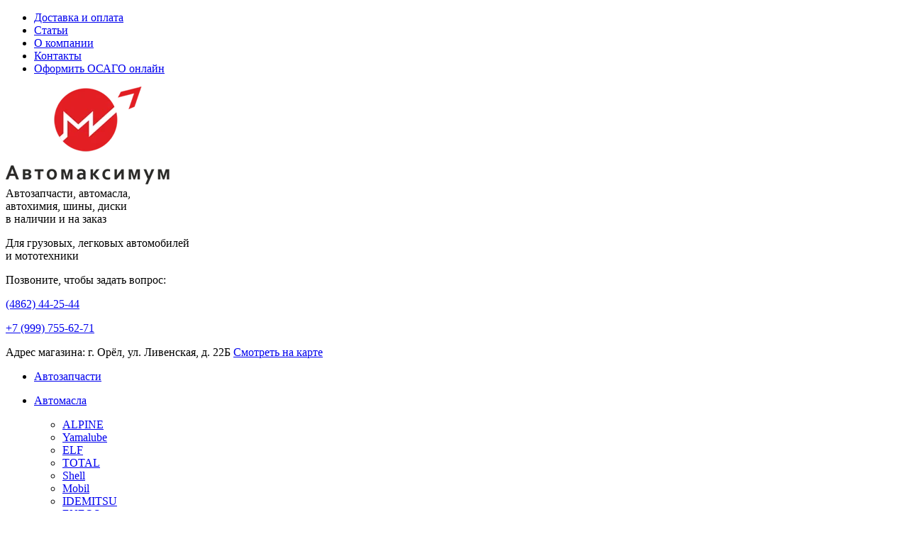

--- FILE ---
content_type: text/html; charset=UTF-8
request_url: https://www.car57.ru/catalog/akkumulyatory/bosch/bosch-s5-6st-61-ah/
body_size: 7378
content:
<!DOCTYPE html>
<html>
    <head>
    <meta charset="utf-8" />
    
    <title>Купить Аккумулятор Bosch S5 6СТ-61 Ah в магазине «Автомаксимум» в Орле по низкой цене</title>
        <meta name="description" content="Аккумулятор Bosch S5 6СТ-61 Ah в продаже в магазине «Автомаксимум» в Орле — в наличии и на заказ!" />
    
    <link rel="apple-touch-icon" href="/favicon.png" />
    <link rel="icon" href="/favicon.ico" type="image/x-icon" />
    <link rel="shortcut icon" href="/favicon.ico" type="image/x-icon" />
    <meta name="SKYPE_TOOLBAR" content="SKYPE_TOOLBAR_PARSER_COMPATIBLE" />
	<meta name="format-detection" content = "telephone=no" />
	<meta name="format-detection" content = "address=no" />
	
    <link type="text/css" rel="stylesheet" href="/css/normalize.min.css?1" />
	<link type="text/css" rel="stylesheet" href="/css/colorbox.min.css" />
    <link type="text/css" rel="stylesheet" href="/css/main.min.css?20190425" />
    <script type="text/javascript" src="//yandex.st/jquery/1.8.2/jquery.js"></script>
	<script type="text/javascript" src="/js/jquery.colorbox.min.js"></script>
	<script type="text/javascript" src="/js/jquery.placeholder.min.js"></script>
	<script type="text/javascript" src="/js/jquery.bxslider.min.js"></script>
	
	<script type="text/javascript" src="/js/owl.carousel.min.js"></script>  
    <link rel="stylesheet" type="text/css" href="/css/owl.carousel.min.css">
	

    <script type="text/javascript" src="/js/accordion.min.js"></script>
    <script type="text/javascript" src="/js/jquery.jqzoom-core-pack.min.js"></script>
    <!--<script type="text/javascript" src="/js/banner-modal.js"></script>-->
    
    <!--
    <script type="text/javascript" src="/js/banner-modal.js"></script>

    
    <script type="text/javascript" src="/js/elevatezoom/jquery-1.8.3.min.js"></script>    -->
    <script type="text/javascript" src="/js/elevatezoom/jquery.elevatezoom.min.js"></script>
        <script type="text/javascript" src="/js/main.min.js?20190425"></script>
    <link rel="stylesheet" type="text/css" href="/css/jquery.jqzoom.min.css">
    <link rel="stylesheet" type="text/css" href="/css/banner-modal.min.css">

    <script type="text/javascript" src="/js/jquery.checkterms.min.js?1"></script>
    <link rel="canonical" href="https://www.car57.ru//catalog/akkumulyatory/bosch/bosch-s5-6st-61-ah/">
</head>
    <body>
        <div class="main">
            <div class="wr-panel">
    <div class="panel">
		<ul><li class="item1"><a href="/dostavka-i-oplata/">Доставка и оплата</a></li>
<li class="item2"><a href="/stati/">Статьи</a></li>
<li class="item3"><a href="/about/">О компании</a></li>
<li class="item4"><a href="/contacts/">Контакты</a></li>
<li class="item5"><a href="/oformit-osago-onlayn/">Оформить ОСАГО онлайн</a></li>
</ul>
	</div>
</div>
			<!--<div class="new">-->
    
<div class="header">
    <!--<div class="snow"><img src="/img/ng-2020/sneg.png"></div>-->
    <div class="logo">
        <a href="/">
            <picture>
                 <source type="image/webp" srcset="/img/logo.webp">
                 <img src="/img/logo.png" alt="Магазин «Автомаксимум» в Орле" width="231" height="138" />
            </picture>
        </a>
    </div>
	<div class="text-head">
		<div>Автозапчасти, автомасла,<br>автохимия, шины, диски</div>
		<span>в наличии и на заказ</span>
		<p>Для грузовых, легковых автомобилей<br> и мототехники</p>
	</div>
	<div class="contacts">
		<div class="phone">
			Позвоните, чтобы задать вопрос:
			<p><a href="tel:+74862442544"><span>(4862) </span>44-25-44</a></p>
			<p><a href="tel:+79997556271"><span>+7 (999) 755-62-71</span></a></p>
		
		</div>
		<div class="adress">
			Адрес магазина:
			<span>г. Орёл, ул. Ливенская, д. 22Б</span>
			<a href="/contacts/#map">Смотреть на карте</a>
		</div>
	</div>
</div>

<!--</div>-->
			<div class="new">
    
    <div class="pusher-menu">
    <div class="push-m">
    	<div class="wr-menu">
			<div class="menu">
				<ul><li class="item1"><a href="/catalog/lp/"><p>Автозапчасти</p></a></li>
<li class="item2"><a href="/catalog/avtomasla/"><span><p>Автомасла</p></span></a><ul><li><a href="/catalog/avtomasla/alpine/">ALPINE</a></li>
<li><a href="/catalog/avtomasla/yamalube/">Yamalube </a></li>
<li><a href="/catalog/avtomasla/elf/">ELF</a></li>
<li><a href="/catalog/avtomasla/total/">TOTAL</a></li>
<li><a href="/catalog/avtomasla/shell/">Shell</a></li>
<li><a href="/catalog/avtomasla/mobil/">Mobil</a></li>
<li><a href="/catalog/avtomasla/kupit-avtomaslo-idemitsu-v-orle-mojno-u-nas/">IDEMITSU</a></li>
<li><a href="/catalog/avtomasla/kupit-avtomaslo-eneos-v-orle-mojno-u-nas/">ENEOS</a></li>
<li><a href="/catalog/avtomasla/totachi/">TOTACHI</a></li>
<li><a href="/catalog/avtomasla/liqui-moly/">LIQUI MOLY</a></li>
<li><a href="/catalog/avtomasla/petro-canada/">Petro-Canada</a></li>
<li><a href="/catalog/avtomasla/castrol/">Castrol</a></li>
<li><a href="/catalog/avtomasla/bp/">BP</a></li>
<li><a href="/catalog/avtomasla/zic/">ZIC</a></li>
<li><a href="/catalog/avtomasla/motul/">Motul</a></li>
<li><a href="/catalog/avtomasla/chevron/">Chevron</a></li>
<li><a href="/catalog/avtomasla/mannol/">Mannol</a></li>
<li><a href="/catalog/avtomasla/comma/">COMMA</a></li>
<li><a href="/catalog/avtomasla/kupit-avtomaslo-profi-car-v-orle-mojno-u-nas/">PROFI-CAR</a></li>
<li><a href="/catalog/avtomasla/kix/">KIX</a></li>
<li><a href="/catalog/avtomasla/mersedes-benz/">Mercedes-Benz</a></li>
<li><a href="/catalog/avtomasla/toyota/">TOYOTA</a></li>
<li><a href="/catalog/avtomasla/ford/">FORD</a></li>
<li><a href="/catalog/avtomasla/gm/">GM</a></li>
<li><a href="/catalog/avtomasla/mazda/">MAZDA</a></li>
<li><a href="/catalog/avtomasla/mitsubishi/">MITSUBISHI</a></li>
<li><a href="/catalog/avtomasla/nissan/">NISSAN</a></li>
<li><a href="/catalog/avtomasla/volkswagen/">VOLKSWAGEN</a></li>
<li><a href="/catalog/avtomasla/bmw/">BMW</a></li>
<li><a href="/catalog/avtomasla/honda/">HONDA</a></li>
<li><a href="/catalog/avtomasla/daf/">DAF</a></li>
<li><a href="/catalog/avtomasla/lukoil/">Лукойл</a></li>
<li><a href="/catalog/avtomasla/sintoil/">Sintoil</a></li>
</ul></li>
<li class="item4"><a href="/catalog/avtohimiya-i-avtokosmetika/"><span><p>Автохимия,<br> автокосметика</p></span></a><ul><li><a href="/catalog/avtohimiya-i-avtokosmetika/avtohimiya/">Автохимия</a></li>
<li><a href="/catalog/avtohimiya-i-avtokosmetika/avtokosmetika/">Автокосметика</a></li>
</ul></li>
<li class="item3"><a href="/catalog/specjidkosti-i-smazki/"><span><p>Спецжидкости<br> и смазки</p></span></a><ul><li><a href="/catalog/specjidkosti-i-smazki/originalnye-jidkosti/">Оригинальные жидкости</a></li>
<li><a href="/catalog/specjidkosti-i-smazki/antifrizy/">Антифризы</a></li>
<li><a href="/catalog/specjidkosti-i-smazki/tosol/">Тосол</a></li>
<li><a href="/catalog/specjidkosti-i-smazki/stekloomyvayushhaya-jidkost/">Стеклоомывающая жидкость</a></li>
<li><a href="/catalog/specjidkosti-i-smazki/tormoznaya-jidkost/">Тормозная жидкость</a></li>
<li><a href="/catalog/specjidkosti-i-smazki/smazki/">Смазки</a></li>
<li><a href="/catalog/specjidkosti-i-smazki/adblue/">AdBlue</a></li>
</ul></li>
<li class="item5 active"><span><p>Аккумуляторы</p></span><ul><li><a href="/catalog/akkumulyatory/titan/">Titan</a></li>
<li><a href="/catalog/akkumulyatory/topla/">TOPLA</a></li>
<li><a href="/catalog/akkumulyatory/edcon/">Edcon</a></li>
<li><a href="/catalog/akkumulyatory/moratti/">MORATTI </a></li>
<li><a href="/catalog/akkumulyatory/akom/">АКОМ</a></li>
<li><a href="/catalog/akkumulyatory/bosch/">BOSCH</a></li>
<li><a href="/catalog/akkumulyatory/sputnik/">ERGINEX</a></li>
<li><a href="/catalog/akkumulyatory/mutlu/">MUTLU</a></li>
<li><a href="/catalog/akkumulyatory/kupit-akkumulyator-varta-v-orle/">BARS</a></li>
<li><a href="/catalog/akkumulyatory/black-horse/">Black Horse</a></li>
<li><a href="/catalog/akkumulyatory/tyumen/">Тюмень</a></li>
<li><a href="/catalog/akkumulyatory/aksessuary/">Сопутствующие товары</a></li>
</ul></li>
<li class="item7"><a href="/catalog/soputstvuyushhie-tovary/"><span><p>Сопутствующие<br> товары</p></span></a><ul><li><a href="/catalog/soputstvuyushhie-tovary/filtry/">Фильтры</a></li>
<li><a href="/catalog/soputstvuyushhie-tovary/aksessuary/">Аксессуары</a></li>
</ul></li>
</ul>
			</div>
		</div>
	</div>
</div>
</div>
			<div class="wr-bread">
    <div class="breadcrumbs">
		<ul>
	<li><a href="/">Главная</a></li>
    <li><a href="/catalog/akkumulyatory/">Автомобильные аккумуляторы в Орле</a></li><li><a href="/catalog/akkumulyatory/bosch/">Автомобильные аккумуляторы BOSCH</a></li><li>Аккумулятор Bosch S5 6СТ-61 Ah</li>
</ul>
	</div>
</div>
			<div class="wr-inner">
				<div class="inner">
				    <!-- banner_top -->

<!--!*id:is=`24`:or:if=`906`:is=`24`:or:if=`9`:is=`9`:then=`
    
    <div class="banner_top">
    	<a href="/news/obmen-staryh-akkumulyatorov-na-novye/"><img src="/img/akkum.png" alt="Обмен старых аккумуляторов на новые"></a>
    </div>
`:else=`

`]]

<div class="banner_top">
	<img src="/img/ban-kat.png" alt="Дисконтная карта на 5% скидки при покупке на 5000 руб.">
</div>


-->

<div class="banner_top">
	<img src="/img/ban-kat2.png" alt="Дисконтная карта на 5% скидки при покупке на 10000 руб.">
</div>

<!-- /banner_top -->
					<h1>Аккумулятор Bosch S5 6СТ-61 Ah</h1>
					<div class="card-prod">
                            
						    
						    
						    <div class="gal-prod">
                                    <!--<p><img alt="" src="/assets/components/phpthumbof/cache/11777069_akkumulyator-bosch-s5-004-silver-plus-561-400-060-bosh-s5-plus-561400060-0-092-s50-040.77602bd782e84b3d537053ff9661f9e5932.jpg">-->
<a class="jzoom" href="/assets/components/phpthumbof/cache/11777069_akkumulyator-bosch-s5-004-silver-plus-561-400-060-bosh-s5-plus-561400060-0-092-s50-040.510dff4c97c985640a869b695b7b14e3932.jpg" target="_blank">
    <img alt="" itemprop="image" src="/assets/components/phpthumbof/cache/11777069_akkumulyator-bosch-s5-004-silver-plus-561-400-060-bosh-s5-plus-561400060-0-092-s50-040.7a9f878335f3f0075133ae55079c0f41932.jpg">
</a>
                                    <a href="" target="_blank" rel="goods" data-href-image data-href-image-goods>
                                        <img class="zoom" alt="Увеличить" src="/img/zoom_icon.png">
                                    </a>
                                </div>
                            
                        <div class="more_photos">                
                            <ul class="pagination">
                                
<li><img alt="" src="/assets/components/phpthumbof/cache/11777069_akkumulyator-bosch-s5-004-silver-plus-561-400-060-bosh-s5-plus-561400060-0-092-s50-040.604db92d1754836e165287347923b82a932.jpg"></li>

                            </ul>
                        </div>
						<div class="desc-prod">
							<div class="t-params">Параметры</div>
							<table class="table-params">
								
								<tr><td>Артикул:</td><td><strong>0 092 S50 040</strong></td></tr>
								<tr><td>Производитель:</td><td><strong>Чехия</strong></td></tr>
								<tr><td>Емкость:</td><td><strong>61 А/ч</strong></td></tr>
								<tr><td>Пусковой ток:</td><td><strong>600 А</strong></td></tr>
								<tr><td>Полярность:</td><td><strong>обратная</strong></td></tr>
							</table>
						</div>
					</div>
					
					<div class="block-contacts">
						<div class="cont-l">
    <div class="t-help">Обратитесь за помощью в выборе товара:</div>
	<div class="wr-help">
		<div class="block-help">
			<div class="photo-help"><img src="/img/tan2.jpg" alt="" /></div>
			<div class="desc-help">
				<div class="name">
					Таничев Артем
					<span>Менеджер по автозапчастям</span>
				</div>
				<div class="list-cont">
					<ul>
						<!--<li class="item1">(4862) 59-01-51</li>-->
						<li class="item2">+7 (999) 755-62-71</li>
						<li class="item3"><script type="text/javascript">t='.ru';document.write('<a title="Написать нам" href="mailto:tanichevas' +'@car' + '57' +t+'">tanichevas' +'@car' + '57'+t+'</a>')</script></li>
					</ul>
				</div>
			</div>
		</div>
       
	</div>
</div>   
						
					</div>
				</div>
			</div>
            <div class="pusher"></div>
        </div>
		<!--catForm-->

<div class="pop pop1">
    <div class="close"></div>
    <div class="head-pop">
			<!--<div class="t-pop">Купить выбранную запчасть</div>-->
			<div class="t-pop">Форма обратной связи</div>
		</div>
		<!--<p class="b-pop">Заполните форму<br> и закажите выбранную запчасть</p>-->
		<form action="/catalog/akkumulyatory/bosch/bosch-s5-6st-61-ah/#formpop" method="POST" onSubmit="$('#sid').attr('value', 'd53dec8f1ad0c719b803eaad093929ae')">
			<input type="hidden" id="sid" name="sid" value="">
			<input type="hidden" name="article" id="article" value="">
			<input type="hidden" name="link" id="link" value="">
			
			<div class="field-p"><textarea  value="" name="text" placeholder="*Текст сообщения" style="width: 269px;"></textarea></div>
			
			<div class="field-p"><input type="text"  value="" name="name" placeholder="*Введите ваше имя" /></div>
			<div class="field-p"><input type="text"  value="" name="phone" placeholder="*Введите номер телефона" /></div>
			<!--<p>Мы подготовим заказ и сообщим,<br> когда можно оплатить и забрать покупку</p>-->
			
			<p><input type="checkbox" name="checkterms" checked data-checkterms> Я согласен на <a href="/politika-konfidencialnosti-i-zashhity-informacii/" target="_blank">обработку</a> моих персональных данных</p>
			<div class="button-p"><button type="submit"  value="submit" name="submit">Заказать</button></div>
		</form>
		
		<div class="phone-forms">
    		Заполните форму или позвоните по телефону: <span>(4862) 44-25-44</span>
    	</div>
</div>
<!--//catForm-->

<div class="pop pop3 text-center">
    <div class="close"></div>
    <div class="head-pop">
			<div class="t-pop">Форма обратной связи</div>
		</div>
		<form action="/catalog/akkumulyatory/bosch/bosch-s5-6st-61-ah/#formpopModal" method="POST" onSubmit="$('#sid').attr('value', 'd53dec8f1ad0c719b803eaad093929ae')">
			<input type="hidden" id="sid" name="sid" value="">
			<div class="field-p"><textarea  value="" name="text" placeholder="*Текст сообщения" style="width: 269px;"></textarea></div>
			<div class="field-p"><input type="text"  value="" name="name" placeholder="*Введите ваше имя" /></div>
			<div class="field-p"><input type="text"  value="" name="email" placeholder="*Введите e-mail" /></div>
			<div class="privacy-policy-class color-white"><input type="checkbox" name="checkterms" checked data-checkterms> Я согласен на <a href="/politika-konfidencialnosti-i-zashhity-informacii/" target="_blank">обработку</a> моих персональных данных</div>
			<div class="button block-center"><button type="submit" name="submit">Отправить</button></div>
		</form>
</div>
<div class="footer">
    <div class="cont-f">
		<div class="logo-f"><a href="/"><img src="/img/logo-f.png" alt="Автомаксимум" /></a></div>
		<div class="info-f">
			<div class="copy">
				© ИП Макарова О.В.<br> 
				Все права защищены.<br>
				ИНН 575104352364,<br>
				ОГРН 320574900022304
			</div>
			<div class="mail-f">E-mail: <script type="text/javascript">t='.ru';document.write('<a title="Написать нам" href="mailto:zakaz' +'@car' + '57' +t+'">zakaz' +'@car' + '57'+t+'</a>')</script></div>
		</div>
		<div class="contacts">
			<div class="phone">
				Позвоните, чтобы задать вопрос:
				<p><a href="tel:+74862442544"><span>(4862)</span> 44-25-44</a></p>
				<p><a href="tel:+79997556271"><span>+7 (999) 755-62-71</span></a></p>
			</div>
			<div class="adress">
				Адрес магазина:
				<span>г. Орёл, ул. Ливенская, д. 20Б</span>
				<a href="/contacts/#map">Смотреть на карте</a>
			</div>
			<div id="counter">
                <!--LiveInternet counter--><script type="text/javascript"><!--
                document.write("<a href='//www.liveinternet.ru/click' "+
                "target=_blank><img src='//counter.yadro.ru/hit?t45.1;r"+
                escape(document.referrer)+((typeof(screen)=="undefined")?"":
                ";s"+screen.width+"*"+screen.height+"*"+(screen.colorDepth?
                screen.colorDepth:screen.pixelDepth))+";u"+escape(document.URL)+
                ";"+Math.random()+
                "' alt='' title='LiveInternet' "+
                "border='0' width='31' height='31'><\/a>")
                //--></script><!--/LiveInternet-->
			
           <!-- Yandex.Metrika informer -->
<a href="https://metrika.yandex.ru/stat/?id=27493764&amp;from=informer"
target="_blank" rel="nofollow"><img src="https://bs.yandex.ru/informer/27493764/3_1_FFFFFFFF_EFEFEFFF_0_pageviews"
style="width:88px; height:31px; border:0;" alt="Яндекс.Метрика" title="Яндекс.Метрика: данные за сегодня (просмотры, визиты и уникальные посетители)" onclick="try{Ya.Metrika.informer({i:this,id:27493764,lang:'ru'});return false}catch(e){}" /></a>
<!-- /Yandex.Metrika informer -->

<!-- Yandex.Metrika counter -->
<script type="text/javascript">
    (function (d, w, c) {
        (w[c] = w[c] || []).push(function() {
            try {
                w.yaCounter27493764 = new Ya.Metrika({
                    id:27493764,
                    clickmap:true,
                    trackLinks:true,
                    accurateTrackBounce:true,
                    webvisor:true
                });
            } catch(e) { }
        });

        var n = d.getElementsByTagName("script")[0],
            s = d.createElement("script"),
            f = function () { n.parentNode.insertBefore(s, n); };
        s.type = "text/javascript";
        s.async = true;
        s.src = "https://mc.yandex.ru/metrika/watch.js";

        if (w.opera == "[object Opera]") {
            d.addEventListener("DOMContentLoaded", f, false);
        } else { f(); }
    })(document, window, "yandex_metrika_callbacks");
</script>
<noscript><div><img src="https://mc.yandex.ru/watch/27493764" style="position:absolute; left:-9999px;" alt="" /></div></noscript>
<!-- /Yandex.Metrika counter -->
		</div>
		</div>
		<div class="made">
			<a target="_blank" title="Создание сайтов" href="http://www.404studio.ru/">
				<svg id="Layer_1" data-name="Layer 1" xmlns="http://www.w3.org/2000/svg" viewBox="0 0 665.15 60.21"><title>лого 404_черный</title><path id="_1" data-name=" 1" d="M0,25.9C0,10.55,11.74,0,26.79,0A23.12,23.12,0,0,1,48.46,13.56L37.32,18.67a11.8,11.8,0,0,0-10.53-7.22,14.46,14.46,0,0,0,0,28.89,11.47,11.47,0,0,0,10.53-7.22l11.14,5.12A23.12,23.12,0,0,1,26.79,51.78C11.74,51.78,0,41.25,0,25.9m79.46,25V12.05H65.61V.91h40.63V12.05H92.4V50.88Zm47.85-3,5.12-9.93a9.71,9.71,0,0,0,6.32,2.41,5.66,5.66,0,0,0,6-3.61L126.71.91h14.75l10.83,23.48L163.13.91h14.45L157.41,41.25a18,18,0,0,1-17.16,10.83,21.49,21.49,0,0,1-12.94-4.21m63.51-7.52c4.82-.6,7.52-2.71,9-14.15l3-25.28h37V39.74h4.51V60.21H231.45V50.88H203.76v9.33H190.82V40.34Zm16.25-.6h19.86V12.05H214.29l-1.81,15a20.06,20.06,0,0,1-5.42,12.64m63.51,11.14V.91h12.94v29.5L303.68.91h13.24v50H304v-31l-21.07,31Zm71.93,0,10.23-18.36a15,15,0,0,1-9.93-15c0-9.33,6.32-16.55,17.46-16.55h25v50H372.3V34h-6.62l-8.13,16.85Zm29.5-28V12.05H361.77c-3-.3-5.72,1.5-6,4.51s1.5,5.72,4.51,6h1.5l10.23.3Zm86.08,28v-9H434.3V31.91l19-30.7H471v29.5h6V42.15h-6v9l-12.94-.3Zm0-38.83L446.64,30.41h11.44V12.05Zm123.4,38.83v-9H557.7V31.91l19-30.7h17.76v29.5h6V42.15h-6v9l-12.94-.3Zm0-38.83L570,30.41h11.44V12.05Zm-63.81,0A14,14,0,1,1,503.83,26.2h0a13.88,13.88,0,0,1,13.84-14.15m0-12a26.28,26.28,0,0,0-26.18,25.58,25.89,25.89,0,1,0,51.77.6v-.3A25.44,25.44,0,0,0,517.67,0M665.15,50.88H618.8V45.76h46.35Z"/></svg>
				<!--<span class="img-m"><img src="/img/made.png" alt="Создание сайтов" /></span>-->
				<span>Создание сайта:<br>
				«Студия 404»</span>
			</a>
		</div>
	</div>
	<div class="privacy_policy">Отправляя любую форму на сайте, вы соглашаетесь с <a href="/politika-konfidencialnosti-i-zashhity-informacii/">Политикой конфиденциальности</a>.</div>
</div>

<div class="cookie-consent-container hidden">
    <div class="cookie-consent">
        Мы используем файлы cookie. Продолжая находиться на сайте, вы соглашаетесь с этим на условиях, указанных в <a href="/pravila-ispolzovaniya-failov-cookie-i-inyh-tehnicheskih-dannyh/" class="cookie-link" target="_blank">правилах</a>
    </div>
    <button class="button button_orange-green js-cookie-consent-btn" title="Принять">Принимаю</button>
</div>
<!--
<div class="m-overlay" data-modal-b>
	<div class="m-popup info_block" style="max-width: 800px;max-height: 500px;">
		<p>В&nbsp;связи с&nbsp;распоряжением правительства&nbsp;РФ, магазин &laquo;Автомаксимум&raquo; переходит на&nbsp;дистанционное обслуживание.</p>
        <p>Информацию о&nbsp;наличии товара и&nbsp;условиях доставки уточняйте по&nbsp;телефону +7&nbsp;(4862)&nbsp;44-25-44, +7 (999)&nbsp;755-62-71.</p>
		<button class="m-close" title="Закрыть" data-modal-b-hide></button>
	</div>
</div>
-->
<!--всплывающий банер div class="m-overlay" data-modal-b>
	<div class="m-popup" style="max-width: 1251px;max-height: 461px;">
		<img src="/img/ng-2020.png" data-modal-image>
		<button class="m-close" title="Закрыть" data-modal-b-hide></button>
	</div>
</div -->

<!--[if lt IE 8]>
    <div class="browserhappy">
        <p>Вы используете <strong>устаревший</strong> браузер. Пожалуйста, <a target="_blank" href="http://browsehappy.com/">обновите его</a> или <a target="_blank"  href="http://www.google.com/chromeframe/?redirect=true">активируйте Google Chrome Frame</a>.</p>
    </div>
    <div class="browserhappy-overlay"></div>
<![endif]-->
    </body>
</html>

--- FILE ---
content_type: text/css
request_url: https://www.car57.ru/css/colorbox.min.css
body_size: 617
content:
#colorbox,#cboxOverlay,#cboxWrapper{position:absolute;top:0;left:0;z-index:9999;overflow:hidden}#cboxWrapper{max-width:none}#cboxOverlay{position:fixed;width:100%;height:100%}#cboxMiddleLeft,#cboxBottomLeft{clear:left}#cboxContent{position:relative;padding:0;background:0}#cboxLoadedContent{overflow:auto;-webkit-overflow-scrolling:touch}#cboxTitle{margin:0}#cboxLoadingOverlay,#cboxLoadingGraphic{position:absolute;top:0;left:0;width:100%;height:100%}#cboxPrevious,#cboxNext,#cboxClose,#cboxSlideshow{cursor:pointer}.cboxPhoto{float:left;margin:auto;border:0;display:block;max-width:none;-ms-interpolation-mode:bicubic}.cboxIframe{width:100%;height:100%;display:block;border:0;padding:0;margin:0}#colorbox,#cboxContent,#cboxLoadedContent{box-sizing:content-box;-moz-box-sizing:content-box;-webkit-box-sizing:content-box}#cboxOverlay{background:#000}#colorbox{outline:0}#cboxContent{margin-top:20px;padding:0 20px 0 20px;background:0}.cboxIframe{background:#fff}#cboxError{padding:50px;border:1px solid #ccc}#cboxLoadedContent{border:15px solid #f9f9f9;background:#f9f9f9;border-radius:5px}#cboxTitle{position:absolute;top:-20px;left:0;color:#ccc}#cboxCurrent{position:absolute;top:-20px;right:0;color:#ccc}#cboxLoadingGraphic{background:url(../img/fancybox_loading.gif) no-repeat center center}#cboxPrevious,#cboxNext,#cboxSlideshow,#cboxClose{border:0;padding:0;margin:0;overflow:visible;width:auto;background:0}#cboxPrevious:active,#cboxNext:active,#cboxSlideshow:active,#cboxClose:active{outline:0}#cboxSlideshow{position:absolute;top:-20px;right:90px;color:#fff}#cboxPrevious{position:absolute;top:50%;left:45px;margin-top:-16px;background:url(../img/fancy_nav_left.png) no-repeat 0 0;width:35px;height:32px;text-indent:-9999px}#cboxNext{position:absolute;top:50%;right:45px;margin-top:-16px;background:url(../img/fancy_nav_right.png) no-repeat top right;width:35px;height:32px;text-indent:-9999px}#cboxClose{position:absolute;top:-16px;right:5px;display:block;background:url(../img/fancy_close.png) no-repeat;width:34px;height:32px;text-indent:-9999px}

--- FILE ---
content_type: text/css
request_url: https://www.car57.ru/css/banner-modal.min.css
body_size: 679
content:
.m-overlay{position:fixed;top:0;left:0;display:none;width:100%;height:100%;background:rgba(0,0,0,0.65);z-index:1999999999;animation:fade .6s;overflow:auto}.m-popup{top:25%;left:0;right:0;margin:auto;width:85%;min-width:320px;max-width:645px;max-height:313px;position:absolute;padding:0;background:#fefefe;z-index:1000;font:14px/18px 'Tahoma',Arial,sans-serif;box-shadow:0 15px 20px rgba(0,0,0,.22),0 19px 60px rgba(0,0,0,.3);animation:fade .6s}.m-close{top:0;right:0;width:46px;height:46px;position:absolute;border:0;background-image:url('[data-uri]');background-color:#dccf97;cursor:pointer;outline:0}.info_block{background:url(../img/back-f.png);padding:45px;text-align:center;font-size:20px}